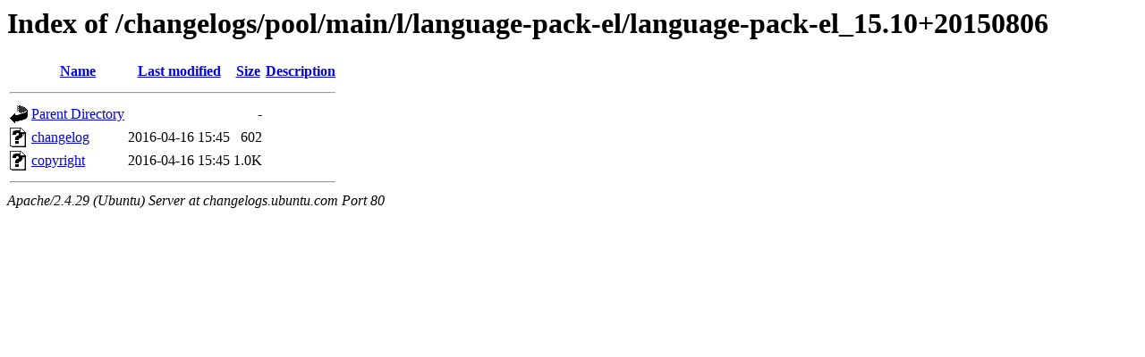

--- FILE ---
content_type: text/html;charset=UTF-8
request_url: http://changelogs.ubuntu.com/changelogs/pool/main/l/language-pack-el/language-pack-el_15.10+20150806/
body_size: 549
content:
<!DOCTYPE HTML PUBLIC "-//W3C//DTD HTML 3.2 Final//EN">
<html>
 <head>
  <title>Index of /changelogs/pool/main/l/language-pack-el/language-pack-el_15.10+20150806</title>
 </head>
 <body>
<h1>Index of /changelogs/pool/main/l/language-pack-el/language-pack-el_15.10+20150806</h1>
  <table>
   <tr><th valign="top"><img src="/icons/blank.gif" alt="[ICO]"></th><th><a href="?C=N;O=D">Name</a></th><th><a href="?C=M;O=A">Last modified</a></th><th><a href="?C=S;O=A">Size</a></th><th><a href="?C=D;O=A">Description</a></th></tr>
   <tr><th colspan="5"><hr></th></tr>
<tr><td valign="top"><img src="/icons/back.gif" alt="[PARENTDIR]"></td><td><a href="/changelogs/pool/main/l/language-pack-el/">Parent Directory</a></td><td>&nbsp;</td><td align="right">  - </td><td>&nbsp;</td></tr>
<tr><td valign="top"><img src="/icons/unknown.gif" alt="[   ]"></td><td><a href="changelog">changelog</a></td><td align="right">2016-04-16 15:45  </td><td align="right">602 </td><td>&nbsp;</td></tr>
<tr><td valign="top"><img src="/icons/unknown.gif" alt="[   ]"></td><td><a href="copyright">copyright</a></td><td align="right">2016-04-16 15:45  </td><td align="right">1.0K</td><td>&nbsp;</td></tr>
   <tr><th colspan="5"><hr></th></tr>
</table>
<address>Apache/2.4.29 (Ubuntu) Server at changelogs.ubuntu.com Port 80</address>
</body></html>
